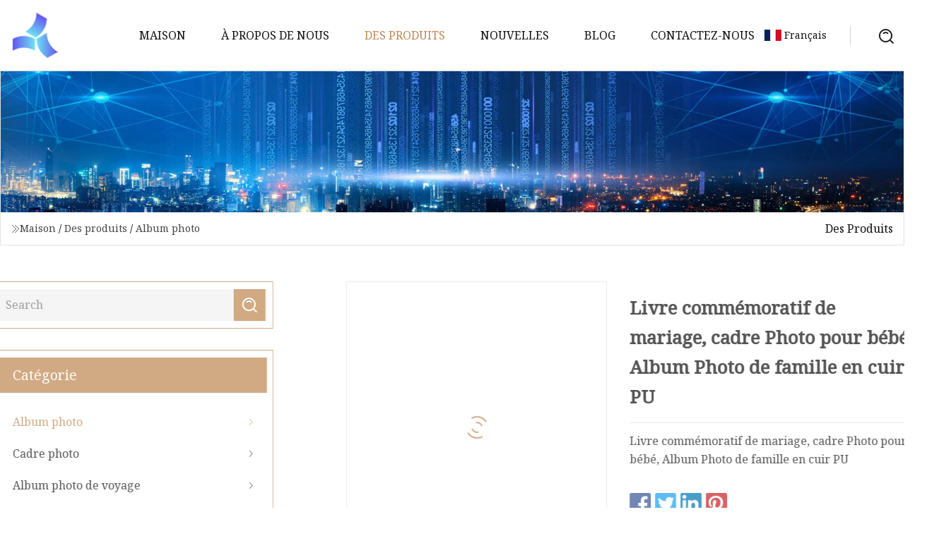

--- FILE ---
content_type: text/html; charset=utf-8
request_url: https://fr.caijiagroup.com/products/wedding-memorial-book-baby-picture-frame-family-pu-leather-photo-album
body_size: 4786
content:
<!doctype html>
<html lang="fr">
<head>
<meta charset="utf-8" />
<title>Livre commémoratif de mariage, cadre Photo pour bébé, Album Photo de famille en cuir PU | Album photo de Changsha Inc.</title>
<meta name="description" content="Livre commémoratif de mariage, cadre Photo pour bébé, Album Photo de famille en cuir PU" />
<meta name="keywords" content="Livre commémoratif de mariage, cadre Photo pour bébé, Album Photo de famille en cuir PU" />
<meta name="viewport" content="width=device-width, initial-scale=1.0" />
<meta name="application-name" content="Album photo de Changsha Inc." />
<meta name="twitter:card" content="summary" />
<meta name="twitter:title" content="Livre commémoratif de mariage, cadre Photo pour bébé, Album Photo de famille en cuir PU | Album photo de Changsha Inc." />
<meta name="twitter:description" content="Livre commémoratif de mariage, cadre Photo pour bébé, Album Photo de famille en cuir PU" />
<meta name="twitter:image" content="https://fr.caijiagroup.com/uploads/s/b8c83ff40cdf4f858be7a22742432fd5.webp" />
<meta http-equiv="X-UA-Compatible" content="IE=edge" />
<meta property="og:site_name" content="Album photo de Changsha Inc." />
<meta property="og:type" content="product" />
<meta property="og:title" content="Livre commémoratif de mariage, cadre Photo pour bébé, Album Photo de famille en cuir PU | Album photo de Changsha Inc." />
<meta property="og:description" content="Livre commémoratif de mariage, cadre Photo pour bébé, Album Photo de famille en cuir PU" />
<meta property="og:url" content="https://fr.caijiagroup.com/products/wedding-memorial-book-baby-picture-frame-family-pu-leather-photo-album" />
<meta property="og:image" content="https://fr.caijiagroup.com/uploads/s/b8c83ff40cdf4f858be7a22742432fd5.webp" />
<link href="https://fr.caijiagroup.com/products/wedding-memorial-book-baby-picture-frame-family-pu-leather-photo-album" rel="canonical" />
<link href="https://fr.caijiagroup.com/uploadimg/ico81719.png" rel="shortcut icon" type="image/x-icon" />
<link href="https://fonts.googleapis.com" rel="preconnect" />
<link href="https://fonts.gstatic.com" rel="preconnect" crossorigin />
<link href="https://fonts.googleapis.com/css2?family=Noto+Serif&display=swap" rel="stylesheet" />
<link href="/themes/hestia/toast.css" rel="stylesheet" />
<link href="/themes/hestia/coffee/style.css" rel="stylesheet" />
<link href="/themes/hestia/coffee/page.css" rel="stylesheet" />
<link href="/themes/hestia/aos.css" rel="stylesheet" />
<script type="application/ld+json">[{"@context":"https://schema.org/","@type":"BreadcrumbList","itemListElement":[{"@type":"ListItem","name":"Maison","position":1,"item":"https://fr.caijiagroup.com/"},{"@type":"ListItem","name":"Des produits","position":2,"item":"https://fr.caijiagroup.com/products"},{"@type":"ListItem","name":"Album photo","position":3,"item":"https://fr.caijiagroup.com/photo-album"},{"@type":"ListItem","name":"Livre commémoratif de mariage, cadre Photo pour bébé, Album Photo de famille en cuir PU","position":4,"item":"https://fr.caijiagroup.com/products/wedding-memorial-book-baby-picture-frame-family-pu-leather-photo-album"}]}]</script>
<script>
(function() {
  var xh = document.createElement("script");
  xh.src = "//info.53hu.net/traffic.js?id=08a984h6ak";
  var s = document.getElementsByTagName("script")[0]; 
  s.parentNode.insertBefore(xh, s);
})();
</script>
</head>
<body class="index">
<!-- header -->
<header>
  <div class="container">
    <a href="/" class="head-logo" title="Album photo de Changsha Inc."><img src="/uploadimg/logo81719.png" width="70" height="70" alt="Album photo de Changsha Inc."><span>Album photo de Changsha Inc.</span></a>
    <div class="menu-btn"><em></em><em></em><em></em></div>
    <div class="head-content">
      <nav class="nav"> 
        <ul>
          <li><a href="/">Maison</a></li>
          <li><a href="/about-us">&#xC0; propos de nous</a></li>
          <li class="active"><a href="/products">Des produits</a><em class="iconfont icon-xiangxia"></em>
            <ul class="submenu">
              <li><a href="/photo-album">Album photo</a></li>
              <li><a href="/photo-frame">Cadre photo</a></li>
              <li><a href="/travel-photo-album">Album photo de voyage</a></li>
              <li><a href="/family-photo-album">Album photos de famille</a></li>
              <li><a href="/wooden-photo-frame">Cadre photo en bois</a></li>
              <li><a href="/self-adhesive-album">Album autocollant</a></li>
              <li><a href="/plastic-photo-frame">Cadre photo en plastique</a></li>
              <li><a href="/metal-photo-frame">Cadre photo en m&#xE9;tal</a></li>
            </ul>
          </li>
          <li><a href="/news">Nouvelles</a></li>
          <li><a href="/blog">Blog</a></li>
          <li><a href="/contact-us">Contactez-nous</a></li>
        </ul>
      </nav>
      <div class="head-search"><img src="/themes/hestia/images/search.png" width="21" height="21" alt="search"></div>
      <div class="search-input">
        <input type="text" name="" id="textsearch" placeholder="Keyword">
        <div class="search-btn" onclick="SearchProBtn()"><em class="iconfont icon-search"></em></div>
      </div>
    </div>
    <div class="languagelist">
      <div class="languagelist-title"><img src="/themes/hestia/images/language/fr.png" alt="fr"><span>Fran&#xE7;ais</span></div>
      <div class="languagelist-drop"><span class="languagelist-arrow"></span>
        <ul class="languagelist-wrap">
           <li class="languagelist-active"><a href="https://fr.caijiagroup.com/products/wedding-memorial-book-baby-picture-frame-family-pu-leather-photo-album"><img src="/themes/hestia/images/language/fr.png" width="24" height="16" alt="Fran&#xE7;ais" title="fr">Fran&#xE7;ais</a></li>
                                    <li>
                                        <a href="https://www.caijiagroup.com/products/wedding-memorial-book-baby-picture-frame-family-pu-leather-photo-album">
                                            <img src="/themes/hestia/images/language/en.png" width="24" height="16" alt="English" title="en">
                                            English
                                        </a>
                                    </li>
                                    <li>
                                    <a href="https://de.caijiagroup.com/products/wedding-memorial-book-baby-picture-frame-family-pu-leather-photo-album">
                                            <img src="/themes/hestia/images/language/de.png" width="24" height="16" alt="Deutsch" title="de">
                                            Deutsch
                                        </a>
                                    </li>
                                    <li>
                                    <a href="https://es.caijiagroup.com/products/wedding-memorial-book-baby-picture-frame-family-pu-leather-photo-album">
                                            <img src="/themes/hestia/images/language/es.png" width="24" height="16" alt="Español" title="es">
                                            Español
                                        </a>
                                    </li>
                                    <li>
                                        <a href="https://it.caijiagroup.com/products/wedding-memorial-book-baby-picture-frame-family-pu-leather-photo-album">
                                            <img src="/themes/hestia/images/language/it.png" width="24" height="16" alt="Italiano" title="it">
                                            Italiano
                                        </a>
                                    </li>
                                    <li>
                                    <a href="https://pt.caijiagroup.com/products/wedding-memorial-book-baby-picture-frame-family-pu-leather-photo-album">
                                            <img src="/themes/hestia/images/language/pt.png" width="24" height="16" alt="Português" title="pt">
                                            Português
                                        </a>
                                    </li>
                                    <li>
                                    <a href="https://ja.caijiagroup.com/products/wedding-memorial-book-baby-picture-frame-family-pu-leather-photo-album"><img src="/themes/hestia/images/language/ja.png" width="24" height="16" alt="日本語" title="ja"> 日本語</a>
                                    </li>
                                    <li>
                                    <a href="https://ko.caijiagroup.com/products/wedding-memorial-book-baby-picture-frame-family-pu-leather-photo-album"><img src="/themes/hestia/images/language/ko.png" width="24" height="16" alt="한국어" title="ko"> 한국어</a>
                                    </li>
                                    <li>
                                    <a href="https://ru.caijiagroup.com/products/wedding-memorial-book-baby-picture-frame-family-pu-leather-photo-album"><img src="/themes/hestia/images/language/ru.png" width="24" height="16" alt="Русский" title="ru"> Русский</a>
                                    </li>
        </ul>
      </div>
    </div>
  </div>
</header>
<!-- header -->
<!-- main -->
<main>
  <section class="products-banner">
    <div class="products-banner-content"><img src="/themes/hestia/images/inner-banner.webp" class="products-banner-img" alt="banner">
      <div class="container products-banner-crumbs">
        <div><em class="iconfont icon-jiantou1"></em><a href="/" class="products-banner-crumbs-title">Maison</a> / <a href="/products" class="products-banner-crumbs-title">Des produits</a> / <a href="/photo-album" class="products-banner-crumbs-title">Album photo</a></div>
        <div class="products-banner-crumbs-right"><span>Des produits</span></div>
      </div>
    </div>
  </section>
  <section class="product-details">
    <div class="container product-details-content">
      <div class="product-list-left" data-aos="fade-right" data-aos-duration="900">
        <div class="product-left-top">
          <input type="text" name="" id="textsearch" placeholder="Search">
          <div class="product-left-top-search" onclick="SearchProBtn()"><img src="/themes/hestia/images/page-search.webp" alt="pageSearch"></div>
        </div>
        <div class="product-left-center">
          <div>Cat&#xE9;gorie</div>
          <ul>
              <li class="list-active"><a href="/photo-album">Album photo<em class="iconfont icon-jinrujiantou"></em></a></li>
              <li><a href="/photo-frame">Cadre photo<em class="iconfont icon-jinrujiantou"></em></a></li>
              <li><a href="/travel-photo-album">Album photo de voyage<em class="iconfont icon-jinrujiantou"></em></a></li>
              <li><a href="/family-photo-album">Album photos de famille<em class="iconfont icon-jinrujiantou"></em></a></li>
              <li><a href="/wooden-photo-frame">Cadre photo en bois<em class="iconfont icon-jinrujiantou"></em></a></li>
              <li><a href="/self-adhesive-album">Album autocollant<em class="iconfont icon-jinrujiantou"></em></a></li>
              <li><a href="/plastic-photo-frame">Cadre photo en plastique<em class="iconfont icon-jinrujiantou"></em></a></li>
              <li><a href="/metal-photo-frame">Cadre photo en métal<em class="iconfont icon-jinrujiantou"></em></a></li>
          </ul>
        </div>
        <div class="product-left-bottom">
          <div>Produits recommand&#xE9;s</div>
          <ul>
            <li><a href="/products/sewing-binding-pu-henwei-leather-a5-family-photo-album-manufacturers" class="lazy-wrap"><img data-src="/uploads/s/453d5b479fea43b4a632088f0bd94836.webp" class="lazy" alt="Reliure &#xE0; coudre PU Henwei cuir A5 fabricants d&#x27;albums photos de famille">
              <div class="lazy-load">
                <div></div>
                <div></div>
              </div>
            </a></li>
            <li><a href="/products/2022-vocation-memory-book-photo-album-family-lover" class="lazy-wrap"><img data-src="/uploads/s/d72ecdc8641f4681a88688956cb5cfd0.webp" class="lazy" alt="Livre de m&#xE9;moire de vocation 2022, Album Photo, amoureux de la famille">
              <div class="lazy-load">
                <div></div>
                <div></div>
              </div>
            </a></li>
            <li><a href="/products/factory-wholesale-cheap-wooden-photo-wood-picture-frame" class="lazy-wrap"><img data-src="/uploads/s/ad6036c431464b52b70ecbd75059ad7d.webp" class="lazy" alt="Cadre photo en bois de photo en bois bon march&#xE9; de gros d&#x27;usine">
              <div class="lazy-load">
                <div></div>
                <div></div>
              </div>
            </a></li>
            <li><a href="/products/full-length-wall-floor-metal-gold-wholesale-antique-picture-frame-wooden-mirror-wall-art-luxury-european-vintage-photo-stainless-steel" class="lazy-wrap"><img data-src="/uploads/s/1d55eeb0c8ad4fbe98f4971eb56d08e1.webp" class="lazy" alt="Mur pleine longueur au sol en m&#xE9;tal dor&#xE9;, vente en gros, cadre photo antique, miroir en bois, art mural de luxe, photo vintage europ&#xE9;enne en acier inoxydable">
              <div class="lazy-load">
                <div></div>
                <div></div>
              </div>
            </a></li>
            <li><a href="/products/henwei-pu-family-photo-album-new-waterproof-card-collection-binder" class="lazy-wrap"><img data-src="/uploads/s/e9dd6ab1f3d0411fae7c0c082349d45d.webp" class="lazy" alt="Henwei PU Album photo de famille Nouveau classeur de collection de cartes &#xE9;tanche">
              <div class="lazy-load">
                <div></div>
                <div></div>
              </div>
            </a></li>
            <li><a href="/products/custom-oem-wholesale-large-size-101-inch-nft-art-oil-picture-4k-display-video-screen-wood-wifi-app-android-digital-photo-frame" class="lazy-wrap"><img data-src="/uploads/s/7919ffe3d8b245428401a94fb5f310c4.webp" class="lazy" alt="OEM personnalis&#xE9; en gros grande taille 10,1 pouces Nft Art huile image 4K affichage &#xE9;cran vid&#xE9;o bois WiFi APP Android cadre Photo num&#xE9;rique">
              <div class="lazy-load">
                <div></div>
                <div></div>
              </div>
            </a></li>
          </ul>
        </div>
      </div>
      <div class="product-details-right" data-aos="fade-left" data-aos-duration="900">
        <div class="details-right-top">
          <div class="details-r-top-left lazy-wrap"><img data-src="/uploads/s/b8c83ff40cdf4f858be7a22742432fd5.webp" class="lazy" alt="Livre comm&#xE9;moratif de mariage, cadre Photo pour b&#xE9;b&#xE9;, Album Photo de famille en cuir PU">
            <div class="lazy-load">
              <div></div>
              <div></div>
            </div>
          </div>
          <div class="details-r-top-right">
            <h1 class="pro-title">Livre commémoratif de mariage, cadre Photo pour bébé, Album Photo de famille en cuir PU</h1>
            <div class="pro-theme">Livre commémoratif de mariage, cadre Photo pour bébé, Album Photo de famille en cuir PU</div>
            <div class="sharewrap"></div>
            <div class="pro-btn-list"><a href="#sendinquiry" class="inquiry-btn">Envoyer une demande</a></div>
          </div>
        </div>
        <div class="details-right-center"><h5>Informations de base.</h5><table width="100%" border="1" cellpadding="0" cellspacing="0" class="table"><tbody><tr><td>Numéro de modèle.</td><td>PA-KQ9A0002</td></tr><tr><td>Preuve de la poussière</td><td>Oui</td></tr><tr><td>Amovible</td><td>Oui</td></tr><tr><td>Imperméable</td><td>Oui</td></tr><tr><td>Forfait Transport</td><td>Personnalisé</td></tr><tr><td>spécification</td><td>Personnalisé</td></tr><tr><td>Origine</td><td>Chine</td></tr><tr><td>Code SH</td><td>3926400000</td></tr><tr><td>Capacité de production</td><td>500 000 pièces/an</td></tr></tbody></table><h5>Description du produit</h5><p></p><p><img src="//www.micstatic.com/athena/img/transparent.png" data-original="//image.made-in-china.com/226f3j00jwIDgdPcnEuk/Wedding-Memorial-Book-Baby-Picture-Frame-Family-PU-Leather-Photo-Album.webp" alt="Wedding Memorial Book Baby Picture Frame Family PU Leather Photo Album" width="1060px"></p><p></p><p></p><p><img src="//www.micstatic.com/athena/img/transparent.png" data-original="//image.made-in-china.com/226f3j00ydHDzYLJbtpq/Wedding-Memorial-Book-Baby-Picture-Frame-Family-PU-Leather-Photo-Album.webp" alt="Wedding Memorial Book Baby Picture Frame Family PU Leather Photo Album" width="1060px"></p><p></p><table><colgroup><col><col></colgroup><tbody><tr><td>Nom du produit :</td><td>album photo</td></tr><tr><td>Matériau de la couverture :</td><td>Lin / PU / PP / PVC</td></tr><tr><td>Taille:</td><td>22 cm x 23 cm x 5 cm / personnalisé</td></tr><tr><td>Couleur:</td><td>kaki / Blanc / Marron / Gris / Rouge / Personnalisé</td></tr><tr><td>Marque déposée:</td><td>Personnalisé</td></tr><tr><td>Adhérence :</td><td>Autocollant / Personnalisé</td></tr><tr><td>Forfait Transport :</td><td>Sac d'opp + Carton/personnalisé</td></tr><tr><td>Usage:</td><td>Cadeaux / Décorations / Jouets</td></tr><tr><td>Origine:</td><td>Chine</td></tr></tbody></table><p><br></p><p><img src="//www.micstatic.com/athena/img/transparent.png" data-original="//image.made-in-china.com/226f3j00NmPDuHLIYQgo/Wedding-Memorial-Book-Baby-Picture-Frame-Family-PU-Leather-Photo-Album.webp" alt="Wedding Memorial Book Baby Picture Frame Family PU Leather Photo Album" width="1060px"></p><br><p><img src="//www.micstatic.com/athena/img/transparent.png" data-original="//image.made-in-china.com/226f3j00ndLIgcDMCQrq/Wedding-Memorial-Book-Baby-Picture-Frame-Family-PU-Leather-Photo-Album.webp" alt="Wedding Memorial Book Baby Picture Frame Family PU Leather Photo Album" width="1060px"></p><p><img src="//www.micstatic.com/athena/img/transparent.png" data-original="//image.made-in-china.com/226f3j00OmLDrSPWCQpc/Wedding-Memorial-Book-Baby-Picture-Frame-Family-PU-Leather-Photo-Album.webp" alt="Wedding Memorial Book Baby Picture Frame Family PU Leather Photo Album" width="1060px"></p><p></p></div>
        <div class="details-right-bottom">
          <div class="details-right-bottom-page">
            <a href="/products/slip-in-spiral-binding-photo-album-self-adhesive">Pr&#xE9;c&#xE9;dent: Album photo à reliure spirale auto-adhésif</a>
            <a href="/products/heart-shape-wedding-photo-combination-frame-for-home-decoration">Suivant: Cadre combiné de photos de mariage en forme de cœur, pour la décoration de la maison</a>
          </div>
          <div class="product-describe" id="sendinquiry">Envoyer une demande</div>
          <div class="details-right-bottom-inqurey">
          <input type="hidden" name="domain" id="in-domain" value="fr.caijiagroup.com">
            <div class="details-b-inquiry-input">
              <input type="text" name="" id="in-name" placeholder="Your Name:">
              <input type="text" name="" id="in-email" placeholder="Your Email:">
            </div>
            <div class="details-b-inquiry-text">
              <textarea name="" id="in-content" placeholder="Content*:"></textarea>
            </div>
          </div>
          <div class="product-describe-sub" onclick="SendInquiry()">Envoyer</div>
        </div>
      </div>
    </div>
  </section>
</main>

<!-- main -->
<!-- footer -->
<footer class="footer">
  <div class="container footer-top">
    <div class="footer-content footer-left" data-aos="fade-up" data-aos-duration="900">
      <p class="footer-item-title">Navigation Rapide</p>
      <span class="wrie"></span>
      <ul>
        <li><a href="/"><em class="iconfont icon-jinrujiantou"></em>Maison</a></li>
        <li><a href="/about-us"><em class="iconfont icon-jinrujiantou"></em>&#xC0; propos de nous</a></li>
        <li><a href="/products"><em class="iconfont icon-jinrujiantou"></em>Des produits</a></li>
        <li><a href="/news"><em class="iconfont icon-jinrujiantou"></em>Nouvelles</a></li>
        <li><a href="/blog"><em class="iconfont icon-jinrujiantou"></em>Blog</a></li>
        <li><a href="/contact-us"><em class="iconfont icon-jinrujiantou"></em>Contactez-nous</a></li>
        <li><a href="/sitemap.xml"><em class="iconfont icon-jinrujiantou"></em>Plan du site</a></li>
      </ul>
    </div>
    <div class="footer-content footer-center" data-aos="fade-up" data-aos-duration="1000">
      <p class="footer-item-title">Produit</p>
      <span class="wrie"></span>
      <div class="footer-center-content">
        <ul class="footer-center-content-left">
          <li><a href="/photo-album"><em class="iconfont icon-jinrujiantou"></em>Album photo</a></li>
          <li><a href="/photo-frame"><em class="iconfont icon-jinrujiantou"></em>Cadre photo</a></li>
          <li><a href="/travel-photo-album"><em class="iconfont icon-jinrujiantou"></em>Album photo de voyage</a></li>
          <li><a href="/family-photo-album"><em class="iconfont icon-jinrujiantou"></em>Album photos de famille</a></li>
          <li><a href="/wooden-photo-frame"><em class="iconfont icon-jinrujiantou"></em>Cadre photo en bois</a></li>
          <li><a href="/self-adhesive-album"><em class="iconfont icon-jinrujiantou"></em>Album autocollant</a></li>
          <li><a href="/plastic-photo-frame"><em class="iconfont icon-jinrujiantou"></em>Cadre photo en plastique</a></li>
          <li><a href="/metal-photo-frame"><em class="iconfont icon-jinrujiantou"></em>Cadre photo en m&#xE9;tal</a></li>
        </ul>
      </div>
    </div>
    <div class="footer-content footer-right" data-aos="fade-up" data-aos-duration="1100">
      <p class="footer-item-title">Entreprise partenaire</p>
      <span class="wrie"></span>
      <ul>
<li><a href="https://fr.lhzmould.com/" target="_blank">Qingdao  Lianhezhong  Machines  Cie,  Ltd.</a></li><li><a href="https://fr.rubancabin.com/" target="_blank">Shandong  Sans fin  Paysage  Technologie  Cie,  Ltd.</a></li><li><a href="https://fr.tv-bracket.com/" target="_blank">Suzhou  Pratique  Audio  -  Visuel  Technologie  Co.,  Ltd.</a></li>      </ul>
    </div>
  </div>
  <div class="container footer-bottom">
    <ul>
      <li><a href="/products" rel="nofollow" title="facebook"><em class="iconfont icon-facebook"></em></a></li>
      <li><a href="/products" rel="nofollow" title="twitter"><em class="iconfont icon-twitter-fill"></em></a></li>
      <li><a href="/products" rel="nofollow" title="pinterest"><em class="iconfont icon-pinterestpinterest30"></em></a></li>
      <li><a href="/products" rel="nofollow" title="linkedin"><em class="iconfont icon-linkedin"></em></a></li>
      <li><a href="/products" rel="nofollow" title="TikTok"><em class="iconfont icon-icon_TikTok"></em></a></li>
      <li><a href="/products" rel="nofollow" title="youtube"><em class="iconfont icon-youtube"></em></a></li>
    </ul>
    <p>Copyright &copy; fr.caijiagroup.com, tous droits réservés.&nbsp;&nbsp;<a href="/privacy-policy">Privacy Policy</a></p>
    <p>E-mail <a href="mail:chris@caijiagroup.com" target="_blank"><span class="__cf_email__" data-cfemail="6d0e051f041e2d0e0c0407040c0a1f02181d430e0200">[email&#160;protected]</span></a></p>
  </div>
  <div class="gotop"><span>TOP</span></div>
</footer>
<!-- footer -->
 
<!-- script --> 
<script data-cfasync="false" src="/cdn-cgi/scripts/5c5dd728/cloudflare-static/email-decode.min.js"></script><script src="/themes/hestia/js/axios.min.js"></script>
<script src="/themes/hestia/js/jq.3.6.1.js"></script>
<script src="/themes/hestia/js/aos.js"></script>
<script src="/themes/hestia/js/share.js"></script>
<script src="/themes/hestia/js/lazyload.js"></script>
<script src="/themes/hestia/js/totast.js"></script>
<script src="/themes/hestia/js/sub.js"></script>
<script src="/themes/hestia/js/head.js"></script>
<script defer src="https://static.cloudflareinsights.com/beacon.min.js/vcd15cbe7772f49c399c6a5babf22c1241717689176015" integrity="sha512-ZpsOmlRQV6y907TI0dKBHq9Md29nnaEIPlkf84rnaERnq6zvWvPUqr2ft8M1aS28oN72PdrCzSjY4U6VaAw1EQ==" data-cf-beacon='{"version":"2024.11.0","token":"5494ff0d6cff4f2fa93945f59c64dd8d","r":1,"server_timing":{"name":{"cfCacheStatus":true,"cfEdge":true,"cfExtPri":true,"cfL4":true,"cfOrigin":true,"cfSpeedBrain":true},"location_startswith":null}}' crossorigin="anonymous"></script>
</body>
</html>
